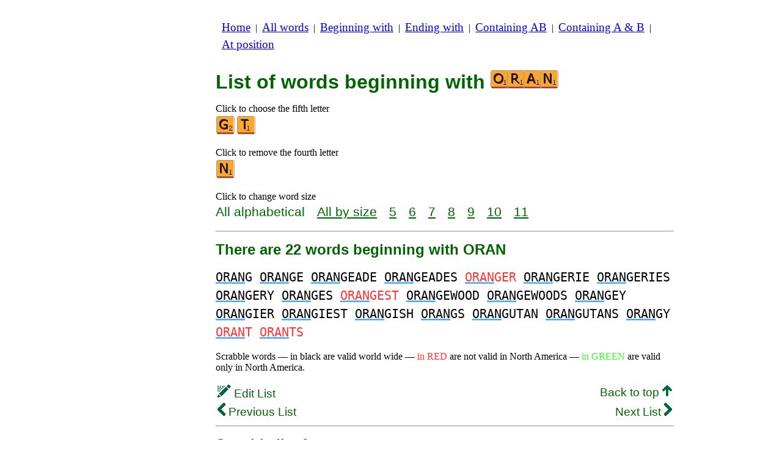

--- FILE ---
content_type: text/html
request_url: https://www.bestwordlist.com/d/o/4/wordsbeginningoran.htm
body_size: 2699
content:
<!DOCTYPE html><html lang=en id=top><head><meta charset=utf-8><title>All words beginning with ORAN</title><meta name=description content="List of all words beginning with sequence ORAN. There are 22 words beginning with ORAN: ORANG ORANGE ORANGEADE ... ORANGY ORANT ORANTS. Every word on this site can be used while playing scrabble. See other lists, ending with or containing letters of your choice."><meta name=viewport content="width=device-width,initial-scale=1"><meta name=referrer content=origin><link rel=canonical href=https://www.bestwordlist.com/d/o/4/wordsbeginningoran.htm><meta property=og:image content=https://ortograf.biz/og.png><style>h1{font-family:Arial;color:darkgreen;font-size:200%;margin:0}a.f2{font-size:120%;line-height:150%}.cp{color:gray}h2,h3{font-family:Arial;margin:15px 0 4px 0;color:darkgreen}ul{margin-top:0;margin:0}li{margin:5px}td.tp{vertical-align:top}span.ln{font-family:sans-serif;font-size:130%;line-height:150%;color:darkgreen}a.ln{font-family:sans-serif;font-size:130%;line-height:150%;color:darkgreen;text-decoration:underline}b{font-weight:normal;background-repeat:repeat-x;background-position:bottom;background-image:url("[data-uri]")}.rd{color:#f33}.gn{color:#3f3}.ml{text-align:left;white-space:nowrap}.mr{text-align:right;white-space:nowrap}.mn{font-family:"Lucida Sans Unicode",sans-serif;text-decoration:none;color:darkgreen;font-size:120%}.t1{width:100%}.lp{display:inline-block;height:21px;width:13px;background:url(/p1.png) 0 0}.ls{display:inline-block;height:21px;width:13px;background:url(/p1.png) -13px 0}.ht{display:inline-block;height:18px;width:16px;background:url(/p1.png) -26px 0}.el{display:inline-block;height:21px;width:22px;background:url(/p1.png) -42px 0}i{margin:2px 2px 0 0;border:1px solid white;display:inline-block;height:30px;width:30px;background-image:url(/lf.png)}i:hover{border:1px solid blue}div.a_f1{position:fixed;top:10px}div.a_f2{position:fixed;top:0;left:0;right:0;background:white}.a_l{padding-right:10px}.a_r{padding-left:10px}.a_t,.a_b,.a_l,.a_r{display:flex;justify-content:center;align-items:center}.a_l,.a_r{width:160px;height:610px}.a_t,.a_b{margin:5px auto;height:90px;width:728px}.a_h,.a_v{width:100%}td.a_tp{vertical-align:top;width:100%}i.ll{margin:0;border:0;width:27px}i.zz{margin:0;border:0}i.g{background-position:-180px 0}i.n{background-position:-390px 0}i.o{background-position:-420px 0}i.r{background-position:-510px 0}i.t{background-position:-570px 0}.mt{font-family:"Lucida Console",monospace;font-size:125%;line-height:150%}</style><style id=a_im>body,.a_h,.a_v{display:none}@media all and (min-width:1328px){.a_l,.a_r{width:336px}}@media all and (min-width:1050px){.a_l{width:336px}}@media not all and (max-width:909px){.a_h{display:inline-block}}@media all and (max-width:909px){.a_v{display:inline-block}}@media all and (max-width:727px){.a_b,.a_t{height:100px;width:320px}}</style><link rel=icon href=/o.ico><script>window.addEventListener('load',function(){var s=document.createElement('script');s.src='/a1.js';s.async=true;document.head.appendChild(s)},false);</script></head><body><table><tr><td class=a_h><div class=a_l><div class=a_f1 id=a_il></div></div></td><td class=a_tp><div class=a_v><div class=a_f2><div class=a_t id=a_it></div><hr></div><div class=a_t></div></div><p style=margin:10px><a class=f2 href=/index.htm>Home</a>&nbsp;&nbsp;|&nbsp; <a class=f2 href=/allwords.htm>All&nbsp;words</a>&nbsp;&nbsp;|&nbsp; <a class=f2 href=/indexbeginning.htm>Beginning&nbsp;with</a>&nbsp;&nbsp;|&nbsp; <a class=f2 href=/indexending.htm>Ending&nbsp;with</a>&nbsp;&nbsp;|&nbsp; <a class=f2 href=/indexintheword.htm>Containing&nbsp;AB</a>&nbsp;&nbsp;|&nbsp; <a class=f2 href=/indexwordswith.htm>Containing&nbsp;A&nbsp;&amp;&nbsp;B</a>&nbsp;&nbsp;|&nbsp; <a class=f2 href=/indexposition.htm>At&nbsp;position</a></p><br><h1>List of words beginning with <span style=white-space:nowrap><i class="ll o"></i><i class=ll style="background-position:-510px -30px"></i><i class=ll style="background-position:0 -30px"></i><i class=zz style="background-position:-390px -30px"></i></span></h1><p>Click to choose the fifth letter<br><a title=G href=/d/o/5/wordsbeginningorang.htm><i class=g></i></a><a title=T href=/d/o/5/wordsbeginningorant.htm><i class=t></i></a></p><p>Click to remove the fourth letter<br><a title=N href=/d/o/3/wordsbeginningora.htm><i class=n></i></a></p><p>Click to change word size<br><span class=ln>All&nbsp;alphabetical</span>&emsp; <a class=ln href=wordsbeginningoransize.htm>All&nbsp;by&nbsp;size</a>&emsp; <a class=ln href=5letterwordsbeginningoran.htm>5</a>&emsp; <a class=ln href=6letterwordsbeginningoran.htm>6</a>&emsp; <a class=ln href=7letterwordsbeginningoran.htm>7</a>&emsp; <a class=ln href=8letterwordsbeginningoran.htm>8</a>&emsp; <a class=ln href=9letterwordsbeginningoran.htm>9</a>&emsp; <a class=ln href=10letterwordsbeginningoran.htm>10</a>&emsp; <a class=ln href=11letterwordsbeginningoran.htm>11</a></p><hr><h2>There are 22 words beginning with ORAN</h2><p id=li><span class=mt><b>ORAN</b>G <b>ORAN</b>GE <b>ORAN</b>GEADE <b>ORAN</b>GEADES <span class=rd><b>ORAN</b>GER</span> <b>ORAN</b>GERIE <b>ORAN</b>GERIES <b>ORAN</b>GERY <b>ORAN</b>GES <span class=rd><b>ORAN</b>GEST</span> <b>ORAN</b>GEWOOD <b>ORAN</b>GEWOODS <b>ORAN</b>GEY <b>ORAN</b>GIER <b>ORAN</b>GIEST <b>ORAN</b>GISH <b>ORAN</b>GS <b>ORAN</b>GUTAN <b>ORAN</b>GUTANS <b>ORAN</b>GY <span class=rd><b>ORAN</b>T <b>ORAN</b>TS</span></span></p><p>Scrabble words — in black are valid world wide — <span class=rd>in&nbsp;RED</span> are not valid in North America — <span class=gn>in&nbsp;GREEN</span> are valid only in North America.</p><table class=t1><tr><td class=ml><a class=mn href=/edit.htm?/d/o/4/wordsbeginningoran.txt><span class=el></span> Edit&nbsp;List</a></td><td class=mr><a class=mn href=#top>Back to top <span class=ht></span></a></td></tr><tr><td class=ml><a class=mn href=/d/o/4/wordsbeginningoral.htm><span class=lp></span> Previous&nbsp;List</a></td><td class=mr><a class=mn href=/d/o/4/wordsbeginningorar.htm>Next&nbsp;List <span class=ls></span></a></td></tr></table><hr><h2>See this list for:</h2><ul><li>English Wiktionary: <a class=ok href=//en.wikwik.org/d/o/4/wordsbeginningoran.htm>199 words</a></li><li>Scrabble in French: <a class=ok href=//www.listesdemots.net/d/o/4/motsdebutantoran.htm>58 words</a></li><li>Scrabble in Spanish: <a class=ok href=//www.listasdepalabras.es/d/o/4/palabrasempiezanoran.htm>12 words</a></li><li>Scrabble in Italian: <a class=ok href=//www.listediparole.it/d/o/4/paroleinizianooran.htm>12 words</a></li><li>Scrabble in German: <a class=ok href=//www.wortlisten.com/d/o/4/worterbeginnenoran.htm>25 words</a></li><li>Scrabble in Romanian: <a class=ok href=//www.listedecuvinte.com/d/o/4/cuvinteincepatororan.htm>115 words</a></li></ul><div class=a_v><hr><div class=a_b id=a_ib></div></div><hr><h3>Recommended websites</h3><ul><li>Visit <a href=//en.wikwik.org/>WikWik.org</a> - to search for words and build lists from Wiktionary's words.</li><li><a href=//www.bestwordlist.com>www.BestWordList.com</a> to create personalized word lists.</li><li><a href=//www.bestwordclub.com/en/>www.BestWordClub.com</a> to play duplicate online scrabble.</li><li><a href=//1word.ws>1word.ws</a> to play with words, anagrams, suffixes, prefixes, etc.</li><li><a href=//ortograf.ws/searchstartalpha.htm>Ortograf.ws</a> to look for words.</li></ul><hr><table><tr><td style=vertical-align:middle><img src=/o1.png alt="Ortograf Inc." height=30 width=42></td><td><span class="ok cp" style=font-size:75%>This site uses web cookies, click to <a class="ok cp" href=//ortograf.biz/cookiesen.htm>learn more</a>. Our <a class="ok cp" href=//ortograf.biz/privacyen.htm?www.BestWordList.com>privacy policy</a>.<span id=a_ip></span><br>© Ortograf Inc. Website updated on 1 January 2024 (v-2.2.0<span id=a_iv>z</span>). <a class="ok cp" href=//ortograf.biz/indexen.htm>Informations &amp; Contacts</a>.</span></td></tr></table></td><td class=a_h><div class=a_r><div class=a_f1 id=a_ir></div></div></td></tr></table><style>body{display:inline;}</style></body></html>